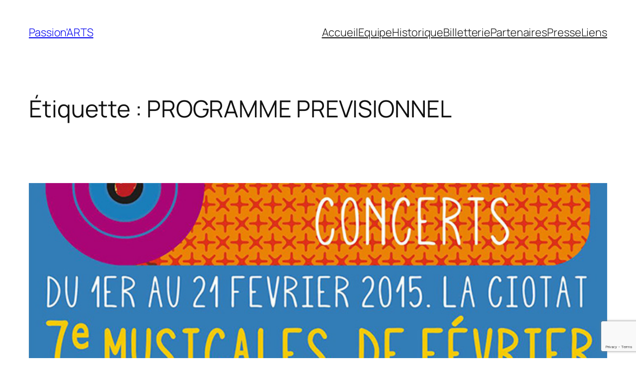

--- FILE ---
content_type: text/html; charset=utf-8
request_url: https://www.google.com/recaptcha/api2/anchor?ar=1&k=6LcWOhUqAAAAANQsoHY8ug_3dlnITkxHHqsqDeZL&co=aHR0cHM6Ly93d3cucGFzc2lvbi1hcnRzLWxhY2lvdGF0LmNvbTo0NDM.&hl=en&v=PoyoqOPhxBO7pBk68S4YbpHZ&size=invisible&anchor-ms=20000&execute-ms=30000&cb=k0z6t3rnjjs5
body_size: 48552
content:
<!DOCTYPE HTML><html dir="ltr" lang="en"><head><meta http-equiv="Content-Type" content="text/html; charset=UTF-8">
<meta http-equiv="X-UA-Compatible" content="IE=edge">
<title>reCAPTCHA</title>
<style type="text/css">
/* cyrillic-ext */
@font-face {
  font-family: 'Roboto';
  font-style: normal;
  font-weight: 400;
  font-stretch: 100%;
  src: url(//fonts.gstatic.com/s/roboto/v48/KFO7CnqEu92Fr1ME7kSn66aGLdTylUAMa3GUBHMdazTgWw.woff2) format('woff2');
  unicode-range: U+0460-052F, U+1C80-1C8A, U+20B4, U+2DE0-2DFF, U+A640-A69F, U+FE2E-FE2F;
}
/* cyrillic */
@font-face {
  font-family: 'Roboto';
  font-style: normal;
  font-weight: 400;
  font-stretch: 100%;
  src: url(//fonts.gstatic.com/s/roboto/v48/KFO7CnqEu92Fr1ME7kSn66aGLdTylUAMa3iUBHMdazTgWw.woff2) format('woff2');
  unicode-range: U+0301, U+0400-045F, U+0490-0491, U+04B0-04B1, U+2116;
}
/* greek-ext */
@font-face {
  font-family: 'Roboto';
  font-style: normal;
  font-weight: 400;
  font-stretch: 100%;
  src: url(//fonts.gstatic.com/s/roboto/v48/KFO7CnqEu92Fr1ME7kSn66aGLdTylUAMa3CUBHMdazTgWw.woff2) format('woff2');
  unicode-range: U+1F00-1FFF;
}
/* greek */
@font-face {
  font-family: 'Roboto';
  font-style: normal;
  font-weight: 400;
  font-stretch: 100%;
  src: url(//fonts.gstatic.com/s/roboto/v48/KFO7CnqEu92Fr1ME7kSn66aGLdTylUAMa3-UBHMdazTgWw.woff2) format('woff2');
  unicode-range: U+0370-0377, U+037A-037F, U+0384-038A, U+038C, U+038E-03A1, U+03A3-03FF;
}
/* math */
@font-face {
  font-family: 'Roboto';
  font-style: normal;
  font-weight: 400;
  font-stretch: 100%;
  src: url(//fonts.gstatic.com/s/roboto/v48/KFO7CnqEu92Fr1ME7kSn66aGLdTylUAMawCUBHMdazTgWw.woff2) format('woff2');
  unicode-range: U+0302-0303, U+0305, U+0307-0308, U+0310, U+0312, U+0315, U+031A, U+0326-0327, U+032C, U+032F-0330, U+0332-0333, U+0338, U+033A, U+0346, U+034D, U+0391-03A1, U+03A3-03A9, U+03B1-03C9, U+03D1, U+03D5-03D6, U+03F0-03F1, U+03F4-03F5, U+2016-2017, U+2034-2038, U+203C, U+2040, U+2043, U+2047, U+2050, U+2057, U+205F, U+2070-2071, U+2074-208E, U+2090-209C, U+20D0-20DC, U+20E1, U+20E5-20EF, U+2100-2112, U+2114-2115, U+2117-2121, U+2123-214F, U+2190, U+2192, U+2194-21AE, U+21B0-21E5, U+21F1-21F2, U+21F4-2211, U+2213-2214, U+2216-22FF, U+2308-230B, U+2310, U+2319, U+231C-2321, U+2336-237A, U+237C, U+2395, U+239B-23B7, U+23D0, U+23DC-23E1, U+2474-2475, U+25AF, U+25B3, U+25B7, U+25BD, U+25C1, U+25CA, U+25CC, U+25FB, U+266D-266F, U+27C0-27FF, U+2900-2AFF, U+2B0E-2B11, U+2B30-2B4C, U+2BFE, U+3030, U+FF5B, U+FF5D, U+1D400-1D7FF, U+1EE00-1EEFF;
}
/* symbols */
@font-face {
  font-family: 'Roboto';
  font-style: normal;
  font-weight: 400;
  font-stretch: 100%;
  src: url(//fonts.gstatic.com/s/roboto/v48/KFO7CnqEu92Fr1ME7kSn66aGLdTylUAMaxKUBHMdazTgWw.woff2) format('woff2');
  unicode-range: U+0001-000C, U+000E-001F, U+007F-009F, U+20DD-20E0, U+20E2-20E4, U+2150-218F, U+2190, U+2192, U+2194-2199, U+21AF, U+21E6-21F0, U+21F3, U+2218-2219, U+2299, U+22C4-22C6, U+2300-243F, U+2440-244A, U+2460-24FF, U+25A0-27BF, U+2800-28FF, U+2921-2922, U+2981, U+29BF, U+29EB, U+2B00-2BFF, U+4DC0-4DFF, U+FFF9-FFFB, U+10140-1018E, U+10190-1019C, U+101A0, U+101D0-101FD, U+102E0-102FB, U+10E60-10E7E, U+1D2C0-1D2D3, U+1D2E0-1D37F, U+1F000-1F0FF, U+1F100-1F1AD, U+1F1E6-1F1FF, U+1F30D-1F30F, U+1F315, U+1F31C, U+1F31E, U+1F320-1F32C, U+1F336, U+1F378, U+1F37D, U+1F382, U+1F393-1F39F, U+1F3A7-1F3A8, U+1F3AC-1F3AF, U+1F3C2, U+1F3C4-1F3C6, U+1F3CA-1F3CE, U+1F3D4-1F3E0, U+1F3ED, U+1F3F1-1F3F3, U+1F3F5-1F3F7, U+1F408, U+1F415, U+1F41F, U+1F426, U+1F43F, U+1F441-1F442, U+1F444, U+1F446-1F449, U+1F44C-1F44E, U+1F453, U+1F46A, U+1F47D, U+1F4A3, U+1F4B0, U+1F4B3, U+1F4B9, U+1F4BB, U+1F4BF, U+1F4C8-1F4CB, U+1F4D6, U+1F4DA, U+1F4DF, U+1F4E3-1F4E6, U+1F4EA-1F4ED, U+1F4F7, U+1F4F9-1F4FB, U+1F4FD-1F4FE, U+1F503, U+1F507-1F50B, U+1F50D, U+1F512-1F513, U+1F53E-1F54A, U+1F54F-1F5FA, U+1F610, U+1F650-1F67F, U+1F687, U+1F68D, U+1F691, U+1F694, U+1F698, U+1F6AD, U+1F6B2, U+1F6B9-1F6BA, U+1F6BC, U+1F6C6-1F6CF, U+1F6D3-1F6D7, U+1F6E0-1F6EA, U+1F6F0-1F6F3, U+1F6F7-1F6FC, U+1F700-1F7FF, U+1F800-1F80B, U+1F810-1F847, U+1F850-1F859, U+1F860-1F887, U+1F890-1F8AD, U+1F8B0-1F8BB, U+1F8C0-1F8C1, U+1F900-1F90B, U+1F93B, U+1F946, U+1F984, U+1F996, U+1F9E9, U+1FA00-1FA6F, U+1FA70-1FA7C, U+1FA80-1FA89, U+1FA8F-1FAC6, U+1FACE-1FADC, U+1FADF-1FAE9, U+1FAF0-1FAF8, U+1FB00-1FBFF;
}
/* vietnamese */
@font-face {
  font-family: 'Roboto';
  font-style: normal;
  font-weight: 400;
  font-stretch: 100%;
  src: url(//fonts.gstatic.com/s/roboto/v48/KFO7CnqEu92Fr1ME7kSn66aGLdTylUAMa3OUBHMdazTgWw.woff2) format('woff2');
  unicode-range: U+0102-0103, U+0110-0111, U+0128-0129, U+0168-0169, U+01A0-01A1, U+01AF-01B0, U+0300-0301, U+0303-0304, U+0308-0309, U+0323, U+0329, U+1EA0-1EF9, U+20AB;
}
/* latin-ext */
@font-face {
  font-family: 'Roboto';
  font-style: normal;
  font-weight: 400;
  font-stretch: 100%;
  src: url(//fonts.gstatic.com/s/roboto/v48/KFO7CnqEu92Fr1ME7kSn66aGLdTylUAMa3KUBHMdazTgWw.woff2) format('woff2');
  unicode-range: U+0100-02BA, U+02BD-02C5, U+02C7-02CC, U+02CE-02D7, U+02DD-02FF, U+0304, U+0308, U+0329, U+1D00-1DBF, U+1E00-1E9F, U+1EF2-1EFF, U+2020, U+20A0-20AB, U+20AD-20C0, U+2113, U+2C60-2C7F, U+A720-A7FF;
}
/* latin */
@font-face {
  font-family: 'Roboto';
  font-style: normal;
  font-weight: 400;
  font-stretch: 100%;
  src: url(//fonts.gstatic.com/s/roboto/v48/KFO7CnqEu92Fr1ME7kSn66aGLdTylUAMa3yUBHMdazQ.woff2) format('woff2');
  unicode-range: U+0000-00FF, U+0131, U+0152-0153, U+02BB-02BC, U+02C6, U+02DA, U+02DC, U+0304, U+0308, U+0329, U+2000-206F, U+20AC, U+2122, U+2191, U+2193, U+2212, U+2215, U+FEFF, U+FFFD;
}
/* cyrillic-ext */
@font-face {
  font-family: 'Roboto';
  font-style: normal;
  font-weight: 500;
  font-stretch: 100%;
  src: url(//fonts.gstatic.com/s/roboto/v48/KFO7CnqEu92Fr1ME7kSn66aGLdTylUAMa3GUBHMdazTgWw.woff2) format('woff2');
  unicode-range: U+0460-052F, U+1C80-1C8A, U+20B4, U+2DE0-2DFF, U+A640-A69F, U+FE2E-FE2F;
}
/* cyrillic */
@font-face {
  font-family: 'Roboto';
  font-style: normal;
  font-weight: 500;
  font-stretch: 100%;
  src: url(//fonts.gstatic.com/s/roboto/v48/KFO7CnqEu92Fr1ME7kSn66aGLdTylUAMa3iUBHMdazTgWw.woff2) format('woff2');
  unicode-range: U+0301, U+0400-045F, U+0490-0491, U+04B0-04B1, U+2116;
}
/* greek-ext */
@font-face {
  font-family: 'Roboto';
  font-style: normal;
  font-weight: 500;
  font-stretch: 100%;
  src: url(//fonts.gstatic.com/s/roboto/v48/KFO7CnqEu92Fr1ME7kSn66aGLdTylUAMa3CUBHMdazTgWw.woff2) format('woff2');
  unicode-range: U+1F00-1FFF;
}
/* greek */
@font-face {
  font-family: 'Roboto';
  font-style: normal;
  font-weight: 500;
  font-stretch: 100%;
  src: url(//fonts.gstatic.com/s/roboto/v48/KFO7CnqEu92Fr1ME7kSn66aGLdTylUAMa3-UBHMdazTgWw.woff2) format('woff2');
  unicode-range: U+0370-0377, U+037A-037F, U+0384-038A, U+038C, U+038E-03A1, U+03A3-03FF;
}
/* math */
@font-face {
  font-family: 'Roboto';
  font-style: normal;
  font-weight: 500;
  font-stretch: 100%;
  src: url(//fonts.gstatic.com/s/roboto/v48/KFO7CnqEu92Fr1ME7kSn66aGLdTylUAMawCUBHMdazTgWw.woff2) format('woff2');
  unicode-range: U+0302-0303, U+0305, U+0307-0308, U+0310, U+0312, U+0315, U+031A, U+0326-0327, U+032C, U+032F-0330, U+0332-0333, U+0338, U+033A, U+0346, U+034D, U+0391-03A1, U+03A3-03A9, U+03B1-03C9, U+03D1, U+03D5-03D6, U+03F0-03F1, U+03F4-03F5, U+2016-2017, U+2034-2038, U+203C, U+2040, U+2043, U+2047, U+2050, U+2057, U+205F, U+2070-2071, U+2074-208E, U+2090-209C, U+20D0-20DC, U+20E1, U+20E5-20EF, U+2100-2112, U+2114-2115, U+2117-2121, U+2123-214F, U+2190, U+2192, U+2194-21AE, U+21B0-21E5, U+21F1-21F2, U+21F4-2211, U+2213-2214, U+2216-22FF, U+2308-230B, U+2310, U+2319, U+231C-2321, U+2336-237A, U+237C, U+2395, U+239B-23B7, U+23D0, U+23DC-23E1, U+2474-2475, U+25AF, U+25B3, U+25B7, U+25BD, U+25C1, U+25CA, U+25CC, U+25FB, U+266D-266F, U+27C0-27FF, U+2900-2AFF, U+2B0E-2B11, U+2B30-2B4C, U+2BFE, U+3030, U+FF5B, U+FF5D, U+1D400-1D7FF, U+1EE00-1EEFF;
}
/* symbols */
@font-face {
  font-family: 'Roboto';
  font-style: normal;
  font-weight: 500;
  font-stretch: 100%;
  src: url(//fonts.gstatic.com/s/roboto/v48/KFO7CnqEu92Fr1ME7kSn66aGLdTylUAMaxKUBHMdazTgWw.woff2) format('woff2');
  unicode-range: U+0001-000C, U+000E-001F, U+007F-009F, U+20DD-20E0, U+20E2-20E4, U+2150-218F, U+2190, U+2192, U+2194-2199, U+21AF, U+21E6-21F0, U+21F3, U+2218-2219, U+2299, U+22C4-22C6, U+2300-243F, U+2440-244A, U+2460-24FF, U+25A0-27BF, U+2800-28FF, U+2921-2922, U+2981, U+29BF, U+29EB, U+2B00-2BFF, U+4DC0-4DFF, U+FFF9-FFFB, U+10140-1018E, U+10190-1019C, U+101A0, U+101D0-101FD, U+102E0-102FB, U+10E60-10E7E, U+1D2C0-1D2D3, U+1D2E0-1D37F, U+1F000-1F0FF, U+1F100-1F1AD, U+1F1E6-1F1FF, U+1F30D-1F30F, U+1F315, U+1F31C, U+1F31E, U+1F320-1F32C, U+1F336, U+1F378, U+1F37D, U+1F382, U+1F393-1F39F, U+1F3A7-1F3A8, U+1F3AC-1F3AF, U+1F3C2, U+1F3C4-1F3C6, U+1F3CA-1F3CE, U+1F3D4-1F3E0, U+1F3ED, U+1F3F1-1F3F3, U+1F3F5-1F3F7, U+1F408, U+1F415, U+1F41F, U+1F426, U+1F43F, U+1F441-1F442, U+1F444, U+1F446-1F449, U+1F44C-1F44E, U+1F453, U+1F46A, U+1F47D, U+1F4A3, U+1F4B0, U+1F4B3, U+1F4B9, U+1F4BB, U+1F4BF, U+1F4C8-1F4CB, U+1F4D6, U+1F4DA, U+1F4DF, U+1F4E3-1F4E6, U+1F4EA-1F4ED, U+1F4F7, U+1F4F9-1F4FB, U+1F4FD-1F4FE, U+1F503, U+1F507-1F50B, U+1F50D, U+1F512-1F513, U+1F53E-1F54A, U+1F54F-1F5FA, U+1F610, U+1F650-1F67F, U+1F687, U+1F68D, U+1F691, U+1F694, U+1F698, U+1F6AD, U+1F6B2, U+1F6B9-1F6BA, U+1F6BC, U+1F6C6-1F6CF, U+1F6D3-1F6D7, U+1F6E0-1F6EA, U+1F6F0-1F6F3, U+1F6F7-1F6FC, U+1F700-1F7FF, U+1F800-1F80B, U+1F810-1F847, U+1F850-1F859, U+1F860-1F887, U+1F890-1F8AD, U+1F8B0-1F8BB, U+1F8C0-1F8C1, U+1F900-1F90B, U+1F93B, U+1F946, U+1F984, U+1F996, U+1F9E9, U+1FA00-1FA6F, U+1FA70-1FA7C, U+1FA80-1FA89, U+1FA8F-1FAC6, U+1FACE-1FADC, U+1FADF-1FAE9, U+1FAF0-1FAF8, U+1FB00-1FBFF;
}
/* vietnamese */
@font-face {
  font-family: 'Roboto';
  font-style: normal;
  font-weight: 500;
  font-stretch: 100%;
  src: url(//fonts.gstatic.com/s/roboto/v48/KFO7CnqEu92Fr1ME7kSn66aGLdTylUAMa3OUBHMdazTgWw.woff2) format('woff2');
  unicode-range: U+0102-0103, U+0110-0111, U+0128-0129, U+0168-0169, U+01A0-01A1, U+01AF-01B0, U+0300-0301, U+0303-0304, U+0308-0309, U+0323, U+0329, U+1EA0-1EF9, U+20AB;
}
/* latin-ext */
@font-face {
  font-family: 'Roboto';
  font-style: normal;
  font-weight: 500;
  font-stretch: 100%;
  src: url(//fonts.gstatic.com/s/roboto/v48/KFO7CnqEu92Fr1ME7kSn66aGLdTylUAMa3KUBHMdazTgWw.woff2) format('woff2');
  unicode-range: U+0100-02BA, U+02BD-02C5, U+02C7-02CC, U+02CE-02D7, U+02DD-02FF, U+0304, U+0308, U+0329, U+1D00-1DBF, U+1E00-1E9F, U+1EF2-1EFF, U+2020, U+20A0-20AB, U+20AD-20C0, U+2113, U+2C60-2C7F, U+A720-A7FF;
}
/* latin */
@font-face {
  font-family: 'Roboto';
  font-style: normal;
  font-weight: 500;
  font-stretch: 100%;
  src: url(//fonts.gstatic.com/s/roboto/v48/KFO7CnqEu92Fr1ME7kSn66aGLdTylUAMa3yUBHMdazQ.woff2) format('woff2');
  unicode-range: U+0000-00FF, U+0131, U+0152-0153, U+02BB-02BC, U+02C6, U+02DA, U+02DC, U+0304, U+0308, U+0329, U+2000-206F, U+20AC, U+2122, U+2191, U+2193, U+2212, U+2215, U+FEFF, U+FFFD;
}
/* cyrillic-ext */
@font-face {
  font-family: 'Roboto';
  font-style: normal;
  font-weight: 900;
  font-stretch: 100%;
  src: url(//fonts.gstatic.com/s/roboto/v48/KFO7CnqEu92Fr1ME7kSn66aGLdTylUAMa3GUBHMdazTgWw.woff2) format('woff2');
  unicode-range: U+0460-052F, U+1C80-1C8A, U+20B4, U+2DE0-2DFF, U+A640-A69F, U+FE2E-FE2F;
}
/* cyrillic */
@font-face {
  font-family: 'Roboto';
  font-style: normal;
  font-weight: 900;
  font-stretch: 100%;
  src: url(//fonts.gstatic.com/s/roboto/v48/KFO7CnqEu92Fr1ME7kSn66aGLdTylUAMa3iUBHMdazTgWw.woff2) format('woff2');
  unicode-range: U+0301, U+0400-045F, U+0490-0491, U+04B0-04B1, U+2116;
}
/* greek-ext */
@font-face {
  font-family: 'Roboto';
  font-style: normal;
  font-weight: 900;
  font-stretch: 100%;
  src: url(//fonts.gstatic.com/s/roboto/v48/KFO7CnqEu92Fr1ME7kSn66aGLdTylUAMa3CUBHMdazTgWw.woff2) format('woff2');
  unicode-range: U+1F00-1FFF;
}
/* greek */
@font-face {
  font-family: 'Roboto';
  font-style: normal;
  font-weight: 900;
  font-stretch: 100%;
  src: url(//fonts.gstatic.com/s/roboto/v48/KFO7CnqEu92Fr1ME7kSn66aGLdTylUAMa3-UBHMdazTgWw.woff2) format('woff2');
  unicode-range: U+0370-0377, U+037A-037F, U+0384-038A, U+038C, U+038E-03A1, U+03A3-03FF;
}
/* math */
@font-face {
  font-family: 'Roboto';
  font-style: normal;
  font-weight: 900;
  font-stretch: 100%;
  src: url(//fonts.gstatic.com/s/roboto/v48/KFO7CnqEu92Fr1ME7kSn66aGLdTylUAMawCUBHMdazTgWw.woff2) format('woff2');
  unicode-range: U+0302-0303, U+0305, U+0307-0308, U+0310, U+0312, U+0315, U+031A, U+0326-0327, U+032C, U+032F-0330, U+0332-0333, U+0338, U+033A, U+0346, U+034D, U+0391-03A1, U+03A3-03A9, U+03B1-03C9, U+03D1, U+03D5-03D6, U+03F0-03F1, U+03F4-03F5, U+2016-2017, U+2034-2038, U+203C, U+2040, U+2043, U+2047, U+2050, U+2057, U+205F, U+2070-2071, U+2074-208E, U+2090-209C, U+20D0-20DC, U+20E1, U+20E5-20EF, U+2100-2112, U+2114-2115, U+2117-2121, U+2123-214F, U+2190, U+2192, U+2194-21AE, U+21B0-21E5, U+21F1-21F2, U+21F4-2211, U+2213-2214, U+2216-22FF, U+2308-230B, U+2310, U+2319, U+231C-2321, U+2336-237A, U+237C, U+2395, U+239B-23B7, U+23D0, U+23DC-23E1, U+2474-2475, U+25AF, U+25B3, U+25B7, U+25BD, U+25C1, U+25CA, U+25CC, U+25FB, U+266D-266F, U+27C0-27FF, U+2900-2AFF, U+2B0E-2B11, U+2B30-2B4C, U+2BFE, U+3030, U+FF5B, U+FF5D, U+1D400-1D7FF, U+1EE00-1EEFF;
}
/* symbols */
@font-face {
  font-family: 'Roboto';
  font-style: normal;
  font-weight: 900;
  font-stretch: 100%;
  src: url(//fonts.gstatic.com/s/roboto/v48/KFO7CnqEu92Fr1ME7kSn66aGLdTylUAMaxKUBHMdazTgWw.woff2) format('woff2');
  unicode-range: U+0001-000C, U+000E-001F, U+007F-009F, U+20DD-20E0, U+20E2-20E4, U+2150-218F, U+2190, U+2192, U+2194-2199, U+21AF, U+21E6-21F0, U+21F3, U+2218-2219, U+2299, U+22C4-22C6, U+2300-243F, U+2440-244A, U+2460-24FF, U+25A0-27BF, U+2800-28FF, U+2921-2922, U+2981, U+29BF, U+29EB, U+2B00-2BFF, U+4DC0-4DFF, U+FFF9-FFFB, U+10140-1018E, U+10190-1019C, U+101A0, U+101D0-101FD, U+102E0-102FB, U+10E60-10E7E, U+1D2C0-1D2D3, U+1D2E0-1D37F, U+1F000-1F0FF, U+1F100-1F1AD, U+1F1E6-1F1FF, U+1F30D-1F30F, U+1F315, U+1F31C, U+1F31E, U+1F320-1F32C, U+1F336, U+1F378, U+1F37D, U+1F382, U+1F393-1F39F, U+1F3A7-1F3A8, U+1F3AC-1F3AF, U+1F3C2, U+1F3C4-1F3C6, U+1F3CA-1F3CE, U+1F3D4-1F3E0, U+1F3ED, U+1F3F1-1F3F3, U+1F3F5-1F3F7, U+1F408, U+1F415, U+1F41F, U+1F426, U+1F43F, U+1F441-1F442, U+1F444, U+1F446-1F449, U+1F44C-1F44E, U+1F453, U+1F46A, U+1F47D, U+1F4A3, U+1F4B0, U+1F4B3, U+1F4B9, U+1F4BB, U+1F4BF, U+1F4C8-1F4CB, U+1F4D6, U+1F4DA, U+1F4DF, U+1F4E3-1F4E6, U+1F4EA-1F4ED, U+1F4F7, U+1F4F9-1F4FB, U+1F4FD-1F4FE, U+1F503, U+1F507-1F50B, U+1F50D, U+1F512-1F513, U+1F53E-1F54A, U+1F54F-1F5FA, U+1F610, U+1F650-1F67F, U+1F687, U+1F68D, U+1F691, U+1F694, U+1F698, U+1F6AD, U+1F6B2, U+1F6B9-1F6BA, U+1F6BC, U+1F6C6-1F6CF, U+1F6D3-1F6D7, U+1F6E0-1F6EA, U+1F6F0-1F6F3, U+1F6F7-1F6FC, U+1F700-1F7FF, U+1F800-1F80B, U+1F810-1F847, U+1F850-1F859, U+1F860-1F887, U+1F890-1F8AD, U+1F8B0-1F8BB, U+1F8C0-1F8C1, U+1F900-1F90B, U+1F93B, U+1F946, U+1F984, U+1F996, U+1F9E9, U+1FA00-1FA6F, U+1FA70-1FA7C, U+1FA80-1FA89, U+1FA8F-1FAC6, U+1FACE-1FADC, U+1FADF-1FAE9, U+1FAF0-1FAF8, U+1FB00-1FBFF;
}
/* vietnamese */
@font-face {
  font-family: 'Roboto';
  font-style: normal;
  font-weight: 900;
  font-stretch: 100%;
  src: url(//fonts.gstatic.com/s/roboto/v48/KFO7CnqEu92Fr1ME7kSn66aGLdTylUAMa3OUBHMdazTgWw.woff2) format('woff2');
  unicode-range: U+0102-0103, U+0110-0111, U+0128-0129, U+0168-0169, U+01A0-01A1, U+01AF-01B0, U+0300-0301, U+0303-0304, U+0308-0309, U+0323, U+0329, U+1EA0-1EF9, U+20AB;
}
/* latin-ext */
@font-face {
  font-family: 'Roboto';
  font-style: normal;
  font-weight: 900;
  font-stretch: 100%;
  src: url(//fonts.gstatic.com/s/roboto/v48/KFO7CnqEu92Fr1ME7kSn66aGLdTylUAMa3KUBHMdazTgWw.woff2) format('woff2');
  unicode-range: U+0100-02BA, U+02BD-02C5, U+02C7-02CC, U+02CE-02D7, U+02DD-02FF, U+0304, U+0308, U+0329, U+1D00-1DBF, U+1E00-1E9F, U+1EF2-1EFF, U+2020, U+20A0-20AB, U+20AD-20C0, U+2113, U+2C60-2C7F, U+A720-A7FF;
}
/* latin */
@font-face {
  font-family: 'Roboto';
  font-style: normal;
  font-weight: 900;
  font-stretch: 100%;
  src: url(//fonts.gstatic.com/s/roboto/v48/KFO7CnqEu92Fr1ME7kSn66aGLdTylUAMa3yUBHMdazQ.woff2) format('woff2');
  unicode-range: U+0000-00FF, U+0131, U+0152-0153, U+02BB-02BC, U+02C6, U+02DA, U+02DC, U+0304, U+0308, U+0329, U+2000-206F, U+20AC, U+2122, U+2191, U+2193, U+2212, U+2215, U+FEFF, U+FFFD;
}

</style>
<link rel="stylesheet" type="text/css" href="https://www.gstatic.com/recaptcha/releases/PoyoqOPhxBO7pBk68S4YbpHZ/styles__ltr.css">
<script nonce="sb_CVrLwzZi2XY2afzMVPw" type="text/javascript">window['__recaptcha_api'] = 'https://www.google.com/recaptcha/api2/';</script>
<script type="text/javascript" src="https://www.gstatic.com/recaptcha/releases/PoyoqOPhxBO7pBk68S4YbpHZ/recaptcha__en.js" nonce="sb_CVrLwzZi2XY2afzMVPw">
      
    </script></head>
<body><div id="rc-anchor-alert" class="rc-anchor-alert"></div>
<input type="hidden" id="recaptcha-token" value="[base64]">
<script type="text/javascript" nonce="sb_CVrLwzZi2XY2afzMVPw">
      recaptcha.anchor.Main.init("[\x22ainput\x22,[\x22bgdata\x22,\x22\x22,\[base64]/[base64]/[base64]/[base64]/[base64]/UltsKytdPUU6KEU8MjA0OD9SW2wrK109RT4+NnwxOTI6KChFJjY0NTEyKT09NTUyOTYmJk0rMTxjLmxlbmd0aCYmKGMuY2hhckNvZGVBdChNKzEpJjY0NTEyKT09NTYzMjA/[base64]/[base64]/[base64]/[base64]/[base64]/[base64]/[base64]\x22,\[base64]\\u003d\\u003d\x22,\[base64]/[base64]/DvcONZcOnw5TDuBfClcO1wo0GGsO/NjTCksOhGnZgHcOgw57CmQzDiMOaBE4qwonDumbCvsO8wrzDq8OKfxbDh8KXwr7CvHvCnUwcw6rDjsK5wroyw5kuwqzCrsKbwoLDrVfDkMKDwpnDn0lBwqhpw5wrw5nDusKyesKBw58JIsOMX8KNaA/CjMK3wpATw7fChj3CmDo3cgzCniQhwoLDgCordyfCuATCp8ODfMK7wo8aRzbDh8KnP2g5w6DCnMOOw4TCtMK3bsOwwpF+JlvCucOzRGMyw4jCrl7ChcKDw4jDvWzDg2/Cg8Khal1yO8K0w4YeBnTDicK6wr4GGmDCvsKXQsKQDiIIDsK/[base64]/woMlw4LDusK+K8KLwrLDkE/CssOMNMOew7JZw5ENw7ESbExDZhvDsAxsYsKkwpd4djzDtMOtYk95w4lhQcO3KMO0ZxQ0w7MxIcOmw5bClsK/Zw/Cg8O6IGwzw4MqQy1mXMK+wqLCtHBjPMOZw4zCrMKVwpTDkhXChcOHw7XDlMOdWsO8woXDvsO3NMKewrvDnMOtw4ASYMOvwqwZw6fCjixIwoE4w5scwoY/WAXCjz1Lw78tRMOfZsO8fcKVw6ZdOcKcUMKRw5TCk8OJesKTw7XCuRs3binCpV3DmxbChsKxwoFawoQ4woEvIsKdwrJCw7tdDULCsMOuwqPCq8OvwrPDi8OLwojDuDPCqsKDw7B/w5Mcw7HDkGHCgxHCqg0mU8OUw7J0w6DDsB7Di33CnHkDNW7DlmjDiXwlw70Ka3DCq8OQwq7DuMO9wqVNKcOIEMOAPcO3TMK7wqQWw6dtKcOTw65cwqrDmEc4e8OuXcOgNsKFLyTChMKuKS/[base64]/OMOlw5DCmMKfZMOubxfDuW4dVsKRw4XCmhdpw4sBwpQqYkvDqMO2fhfDqgAgeMKCw7Q2XnzCg0nDqsKSw7HDsznCqMKEw79OwofDqCwwHm0OGgtYw6sLw5/CsgDCuS/[base64]/DkHR1w7PDr8OLwoxdwoZEwqjCoMOlwqBOEG7CtgY/[base64]/CpcKxfcKMw6jClcO9w6nDnzYGMsK6WcOeLD4QXMOSSgzDgxzDoMKgRMK7b8KfwprClMKpCjrCtMKUwpTCrRNvw5/[base64]/w7oww6HDnBgFYMK5Uyd7Y8OVwqZOw5XCrwfCn2stMWHCiMKWwrU/wqnConfCoMKswrpyw6B7IjTCtBRuwpHCtsK2LcK2w65Nw6RIPsOTKGw2w6jCpADDocOzw4MyEGAgYGPClFrCqyAzwoPDnDvCocOMQlfCq8K7fU/Cq8KILnBpw6vCpcOOwovCu8OqK0wFRMOYw4VQKXdjwoEhAsK/dcK/w75WSsKwaj0FQcOzHMKuw4jCpsObw6gGU8K6Gj3CpcO9HjjCosKIwqXCtFfCk8O/[base64]/CnUZ8AsKZwq4oc8Ojw5/ChsKPD8OhRxDCn8KiLQDCrsOiAcKIw7HDqV7CtsOpw6TDiQDCtxTCulvDhRwFwp8Uw5AWZcOfwp5uaCBzw77DkALDocKWbcKgLWbCvMK6w7nCo38jwowBQMOZw74cw7ddc8KKWcOzwpRNADcFJcO/w4pLUsKsw4XCpMOcFMOnGsOKwr/CgG4sD1YGw51TbnPChD/DhkEJwprDhV0JXcOVw4PCjMKqwrpPwoDDmXZfFMK8WsKcwr8WwqjDvMOGw73CmMK5w7/Cl8KAbW7DiD94Y8KfI3tSVMO4N8KewqbDoMOtTQXCmHbDgCTCtipTwodnw5IdBcOmw6jDrmwnYFhow60QJD1rw43CngVDw4Ynw71ZwolxJcOibmkXwr/CrVzCncO4wp/Ch8O4w5BvDyjCmEcEw4vCncOPw4wcwqY2w5XDjz7ClxbCiMO2dMO8wr0xOkVvQ8OkOMKUfiQwIWZWZcOsD8OhScKPw6JYFTVrwq3Cq8K0VcO3QsOpwozCrsOgw5/CnhjCjH0JJcKne8KhP8KiO8OZGMOYw6w0woAKwqbDjMO3OmtyQsO6w6fCkH/CuGt7FMOsLGAhIHXDrVkeA33DnBnDmMOuwonDlG9Aw5TCtlsWQ0paCsOzwp09w7Zaw79EBE/Cr34HwqNOe23CmwnDlDHCs8OlwovCjQczGMOGwpbCl8O1R1VKYH1vwowcPcO/woLCo1J9wpVZXhYXw55Zw4HCgh0jYzB1w51AfMKtB8KIwp3DpsKJw5JSw5jCsg7DksORwpMSAcKwwqt0w6luZlJXwqATb8KtOBnDucO/KMO1RsKpP8O4ZMO1bjLCpMOsP8Opw7k9YTkDwr3Co2/DugjDqsOIGRvDtUwuwr1AKcK3wpAXw55Ie8KiCMOkCVwkNwoiw4k0w4XDtBnDgEEBw4TCmMOTMTw4UMKiwqHCj0cSw5MgZsOMw7vCs8K5wqbCjU/[base64]/Cg8Ouw7LDl3Yhw6/CvMKcwpvDqQEAwpvCo8KawpJ4w6Jlw4/[base64]/DhwBowpvCoxULwpRqwphaWCXCkMKkwrR2w7AKPgRjw6lXw6rDhsKfNgVUJlTDi0DCpcKkwpTDpSEEw6gKw7nDl2rDrcK6w6vDhE1yw5YjwpwnRMO/wpjDtinCrU1wW21AwoPCixLDpwbCviBcwqnCtQjCvUYxw7c4w7bDnBzCmMKKZMKDwpvDv8OBw4A+STdbw4lJDsOuwq3CpE7DpMK5w60pw6bCs8K0w7LDugUAw4vClRF9DMO/DypEwq7Dh8Obw6PCiClxf8K/DcO2w6xcXMOtaW5ZwoMYOsOHw7BzwoEHw7XCrh0nw4nCg8O7w4jCocORdVouV8KyNR/[base64]/[base64]/[base64]/DssOqw5l5DnhBwpDDgMKLw60WDA4JwqrCvGXClMKuVsKAwrzDsG1Fw5k9w5tGwp7Dr8Kkw6tWNA3DqDHCswrCg8KACcKswqc9wr7DlsOdf1jCt2vCvzDCo1zCj8O1f8OYdMKxK2zDkcK/w4fCpcKOScOuw5nDqMO/d8KxJ8K9O8Ouw59dRMOuI8O5w4jCs8KKwro8wolPwrkDw6MQwq/DusKpw4XCmMK0GiIzCgxNdnwqwosAwr3Du8Otw7PCp1LCnsOwKBVjwpRtBlo9w4l+GVDDpB3ClD0WwoJdwqgSwqcqwpgSwprClRhLTMO9w7fDgj5hwrHChmjDk8KMTMKhw5TDk8KYwobDkcOCw5/DnRfCjgh4w7DCgVRHLMOlw6cIwpXCogTCmsKFVcKowonDgsO7LsKFwotqUx7Du8OaNycOMV9LPEtUCFLCj8OaYXIZwr1wwr0RJgplwoPDtMOUSUQoUcKMAGRuezIpcsOOfsKSKsKZCsKnwpVZw5dpwps8wr8xw5hWYx4dJndQwpQ/UDvDsMK1w4Vjwr3CpVzDqRfChsOHw6fCoCXCisKkSMKZw7QlwpfCmX8yLg0lf8KSMhk7PMOxKsKUPgrCqgPDocKQZyBIwrhNw7t5wqbCmMORdlZIdsKAw5fDhizDgg/DisK+wpzCsRdTVgQEwodWwrDCj0HDhhvCjwl3wpHCp23Dk0fDmhDDocOywpAAw49nUFvDpMKow5FEw5YQTcKvw5zDj8KxwrDCoiUHwpHCjMKWfcOswpnDiMKHw70aw47DhMKqw5wMw7bCvsOlw6Evw5/CryhOwojCssKLwrdgw4AFwqgjMcOyJhbClHvDhcKRwqohw5HDgcO5XmLCqsKcwrrDj0ZEacOZw49zwr7Cu8O5cMK/[base64]/wq3DoV3Dhg3DkcOEwqvCmhEQaVNyw5rDg3jDpMKGAAnClgp1w7DDhADCgA8Yw4lWwoHDrMO1wpZow5PCpQPDocOlwo8XOy8zwpsAKMOMw7LCokPDomrCjjjCnsKkw6ZnwqfDuMK5wq3CnQV0NMOPwrXCkcO2wp5Hc3bDgMOEw6JKYcKew7bCo8Oow6bDrcO3w7/[base64]/DrlwZR8OVw6DDjcOEw5vCiEFlHsO2NC4Fw4Jvw5vDtA/CvMKJw5sVwobClMOtPMO0SsK5asK9FcO2w5cGJMOhEF9jcsKyw7XDusOewqTCocKZw7/Cg8OfA2dpL03Cl8OfPGlVViM6HxVDw4zCoMKlHQ/CucOvInHCvHsVwpMCw5vChcKgw6V2KcOjwqEhBBzCv8O7w6JzGhnDrVRww77Ck8OUw6XClx/DiGfDo8KTwpYGw4h1ZgQZw6jCvxXCgMKPwqZQw6/[base64]/[base64]/eMObw5IgJsKCJgV5wqkYScORPgYfw5w5w5dowot9QTwbMCPDp8OdcCnCpzMMw4zDpcKTw6XDtWPDvknDg8K4w48Kwp/Dhi9ED8O9w5cOw6XCmzTDshLDkMOgw4TCvA/CmMOJwpXDpnXDkcK4w6zCo8KSwrzCqEQCU8KJw5w+w5PDp8OEcDLCvcOtblXDmDrDtzAEwo/DqhLDknHDr8KMTVjCmMOdwoJiQsKIShQxDFfDqUERw78ANB7CnlrCosOCwr4wwoRZwqJXRcOOw6lvbcKkwpgYWAAaw4LDvMOvBsOnSz1gwpZNRsKbwrtJPxBkw7TDhcOyw6gAQX7CocOtGMOcwr7CkMKPw6bCjzjCqMKiRC/DtVTCpWXDgz5/[base64]/OnpUaAPCkhrDuRXDhsOlw4J7d8KgwoTCrlY1P2DDn0DDiMKDw47DuSk6w6zCmMOaG8OVLks+wrTCgHoxwrNvT8OLwr3CoG/CrMKxwp1CPMKGw4HCglnDhCLDmsODBCRhw4IYNW0aRcKewrIJEiDCmsO/wrI5w4vDusKRNx8YwrVgwoLDmsKzcBN4V8KII39uwo05wovDiWANJcKMw4A2LWReHVRFPUtPw4sUS8OkG8O8aBTCnsOLVnLDn3fDvsKTdcO3dF8hYsK/w7tWX8KWfB/CnMKGJMK9w6QNwp8rXSTDtsOmfcOhfGTCp8O8w7cOw4xXw77CosOYwq5zQ05rWsKpw6VELMOlwp9KwoxRwptlG8KKZn/CgsOyKcKwWsOcHkHCgsOdwprDjcOjWH0dw5TDohJwCSvDmH/DmgY5w6zDowXChSYEUUHDjUEgwrzDvcOAw7/[base64]/XMKEcH4Hwo/DosKbIsKgPMKiwq1sw6jCliYfwroIc1bCv1wAw58KHmXCt8KgUzFwVkfDscOuEj/CjCPDpShZXUh6wqfDvUXDqWpVwovDukItwrUswpc4QMOAw4RlEWLCvMKcw4VcJwQVEMKrw7LDkksrK3/DtkzCrcOmwoNkw77DqRfCmsONf8Ojw63Ch8K3w78FwppFw6XDg8KZwrhiwr03wrPCpsKTY8OEd8KSFXcIKcOiw7/[base64]/[base64]/Dhg4vwoogw7TDq8OuaRR+woPCnUdfwrjCrsO6TsO4csKHQzlzw7bDlSvCk0XDoFJxQ8K/w5hYYjYfwrR6WwLCsSYvcsKDwozCsAxQw4zCgz3CgcKawobDoDLCoMKiOsKQwqjCuxfDp8KJwpnCkh3Dojhwwp1iwpIQJWvDrcOZw7LCp8OeSMOYNhfCvsOufTQIw5IsehXDqFzCrwgjT8K5R2TCsVTCn8OUw47CnsKBajUNwqrDucKKwro7w5guw4/Dhh7ClcKYw6pCwpZTwrRNw4V2JsKoSlPDnsOAw7fCp8OMEcKrw4XDizUhScOgTFHDoEZnWcKfPcOpw6AFaHxTwqs8wr7Ck8Ooan7DsMOMMsKmX8O1w6DCsgRJdcKNwqhELHvCiinCgjHCrsKAwpVkWUXClsKZw6/[base64]/[base64]/asO5PhxcejTDjUF1w6DDlGdRW8KNwppHwpZ1w68Kwp5KVU5NA8ObdsK6w7Ziw7sgw6zDicKmS8ONwrhBLzM3SMKGw79yCwIdXB83wpnDmcO4OcKJFsO+OgnCjyfCm8OAOsKLMR1Sw5/DuMOqRcKkw4cRN8Krfl7CnMOPw4PDlGjCuyp5w7rCiMORw5QZYE9bLMKRJTTCnS/ChR81worDl8Ktw7jDrR/DtwJ0Cjx5bcKhwrQbHsOtw799wpdWK8Kjw43DiMK1w7oJw5XCuS4VFDPCgcOlw5lTecK5w6fDssKhw5nCtDM7wqdIRXolY3gmw4ZywrBhw5YFM8OvHsO2wr3Dgn5FAcOjw5/DisOlFmdRw4/Clw3Dr0fDnULCoMOVVSNeMcOIG8OFw75tw4TDnHjCpsOuw5nCksOxw7dTe25XLMOsXH3DjsOtERB6w549wq/[base64]/[base64]/w7fDqgdkK8Odw6/[base64]/wpcjw79wbcK3RsKYw57DpsOoJsOvE2LDgQUbfsOywqXDqMOOwqNkR8O4QsOxwqjDmcKeelNdwqLCownDncOeO8O3wqvCulDCk21qQcONTTlNE8Ocw71Vw5Q/wpXDosOKD3Vbw7jDgnTDhMKlX2RPw7vCjxTCtcOxwoTDg1LCuxAcNm/Dj3c6NsK+w7zCvT3DpcK5GCbCsUBLD3MDXcKeRT7CisOVwpw1wp82w6YPHMKgwoLCtMO2wrjDtmrCvmkHFMK0Y8OFP2/[base64]/w74jw4vCiy3DrcOPw7YBZlp7w517w45lwrLDujDCsMKnw78mwq5yw7jDuX0DPETDvQ7CgUZDOCMYWcKFwppJa8KJw6XCtcKgS8Ojwp/CrsOkJCZWEiHDkcOYw4coTTbDlEQ0HQIHIcOREH3Dk8Ksw7o8SThLazbDgMK7KMKoPcKJwrjDscOdAG7Di0DDtCMDw5XDi8OSe2/Cnjgmaj3Dvxkuw7MiAsOnBhnDrh7DoMKLdWQvFVXClQM9wooRYgIYwpZawoAVbVHCvsOCwrPCjEV/QMKhAsKRaMOHVEYYN8KsM8Khwr0vw67ChGBBEAvCkSIeIsOTA31xeBcHEW0OXxrCvxTDpWvDlVgJwpMiw5VfZsKCD1IACsKww7nChcOKw5nCrHpzw61BQ8K1WcOnQE/[base64]/DuErCu8KfAMOCw58NNsOmfgZiOsKgw4tEwpfDoBPCnMOtw7HDj8K/wog4w4TCg1LDi8OnasKnwpfDkMOewrzCsjDCu1FYW3fCmxMtw7ZLw7fCogvDtMK/w5DDrAIKLsKdw7rDqMK3RMOTwrQDwpHDl8OSw7LCjsO4woPDqsKEGiYhYRIkw6grBsOMM8KMcVdBeB1Sw4DDvcO+wp16wpbDnC8Xwr8cwrzDow/Dlw8/[base64]/DpmU5WHHCqcKxNh9ew4rDtxfCv8KKwrwhcjTDisOQbnvCvcOZK3JlXcOuacKsw4RZGA/[base64]/DphFAwq7Cn8Kuw53Cg1RYw785TUzCmcKHB1J6wqnDs8KfVzlEEWPDu8Ojw5Upw7fDh8KjIVMgwrJJesOsT8KfYAbDrioJw71bw7jDvcKmD8OBVgIkw7fCszptw7/DvcOKwpHCoX0tUgzCjcKow5NuE1VbP8KPSgptw4FSwo0mX0jDv8O8G8O/wrlyw615wrY6w45pwr8pw7PCtWbCk3l+M8OOGEclZ8OULcOFMRbCqRYnMSl1OwQ5K8KqwpNmw78gwoXDkMOdOsK4K8Oqw6fCr8O/XnLDiMK5wrjDgio0wqBLwrzCkMKyFMOzPsOea1V8wrNxfcOfPEkfwqzDhxTDnlhHwpQ9KTrChcOEC3tpWgbDocOjwrEeG8KKw7vCh8OTw47DrRwWWXnCscKGw6TCggMfworCvcK0wrgqw7jDqcKRwofDsMKrRxxtwqXClA/[base64]/[base64]/CscKwTBYAw5LDuC10w6bDhMKZFGjDncOZfMOswq4tHcOvw7MQag7DqCrDkn7Dk0t1wqhhw5UOc8KKw60zwr5RcRt1w43CihPDm0cTw419ZhnCk8KfKAInwqoyecO/YMOFwo3DlcK9eUViwrk5wo0cFcObw6YoIMKZw68KccKDwrFJeMOEwqwFAcKgK8OBHcKrO8OZbcOwHQ3CocK+w49XwrnCvh/CgG3ClMKAwqUKcUspd3nCoMOLwpzCiy7Co8KRWcK0QwMDQsK5wr1fP8ODwowabMOvwplde8OzKcKww6YxP8KLJcOGwqTCoV4ow5IYfUzDlWjCl8Ktwp/[base64]/CqsO+w6PDvlXCpsODwpPDvwl0w6/CnMOiHRNKwoQew50fHSHDtH5/[base64]/DvjfCji0bwocYZgjDvMKqOxLDmMKEKDvCk8OuUMKCdQ3DssKww5PCqHsdEcOUw6bCoiE3w719wojDrhAdw6YaUGdUTsO4wrVzwo4/w5EXMEZ3w48qwpheZGozMcOEw4fDg2xuw7xaWzQ5bjHDjMK0w7JYT8OTMsO5DcOaPsO4woHCsDAxw7XCgcKNEsK/wr9JBMORejZ2PmtmwqRGwrx7a8O9GAXDlxokd8OVwq3DkMOQw4AbN1nDgcK1cBFFOcKcw6fCg8KLw7jDkcKawpDDscODw73CulF1TcKowpYwJxogw4rDtS3DgsOzw5bDusOHaMOEwqHCiMKzwqfCuQRiwqUDKMOWwrdUwodvw7zDvMOdOkrChVTCsiZ0w4MODcOtwr/DuMO6V8O7w5PCtsKww55XHAnDpsK/[base64]/wpLDj8K8acOQDcO/wrJUw7/CiDzCs8OxCGpRdcOjH8K6SAxxTUbDn8O3dsKpwrkpA8KvwoB8wrlVwqxJR8KjwqPCtsOdwrUOIMKoecO3PwzDu8O+w5DDssOewpfCml57X8KzwpzCvl4Nw6zDhMKSPcOow7/Dg8KQU3BJw6bCjD0Ow7rCjMKbUkw7bMOXSTjDuMO+wpbDpABaNMKbD2LDocKyTh0qasO+ZHVjw5rCoCEhw4lpJ3/DjsOpwrPDk8OMwrvDoMONdMKKw7zCrsK/EcOJw7PDhcKowoPDg2BOEcKbwobDksObw6cFSCMmbsOJw5rDohp0w6Fsw7/DrWhcwprDhErCtMKOw5XDtsOxwrbCucKDQcONA8O4AcOKwqV2wpd1wrFyw7PClMKAw6sIZsO1SE/Cp3nCiyHDmMOAwoDDvGrDo8KpVyYtSi/[base64]/ClCRLworCicODRz98w7hmwpTCv8K2w5E/C8KpwpAQwrvCtsOWPMKeF8ORw6YdGjrCqsO2w5VVFRTDhkjCpAMew4jCglIpwoHCscOGGcKgEB8xworDv8KtC1XDg8K7J3/DiRXCs2/[base64]/[base64]/[base64]/[base64]/Dt8Kpwrc6WiLCmA/Dk8KHw5IrwrddwqDCnCdYGcORfRZjw57DgX/Di8OKw4BWwpDCp8OqBmFRf8OCwoPDiMK0PcOfw49Gw4B0w4IHDsOAw5fCrMOpwpTCtMOewq8NNsOPMjvDhSIzw6Idw6xaWMKLIj8mL1XCiMOKel9GQ3puwqVewoTChCDCjGp/wq04KMOwRcOywoZ2TcOSC0oXwpzCnsKVXcOTwprDiXN3HMKOw7LCpMOwACbDoMOUY8Ofw7/CjcKAKMOGCMOXwq7Dijcvw6AHwqvDjlhaTMK9ZiYuw5DChSzCgcOresOSX8OPw7vChcKRZMK5wrzDnsOHwoVIZRYsw57CscOxw6YXPcOmRsOkwpFVScKdwod4w5zDqcOGXcObw7/DrsKeFiPDtBnDmsOXw6DChcKTc0lQGMOLfsOPw7Q4w44QVlocJGh0wr7Co03CuMOjXQfDkVnCtBExbFXDhDcWGcKyP8OCPHzDqkzDmMKaw7hIw7kzWT/CvMKiwpcbICLDuzzDlFkgGMOqw6XDhhhjw6DCgsOSGEQww6PCnMOrVgPCqlBWw4lkTcORV8KzwpbChUbDqcK3w7nCvsKdwrsvUsOOwp7DqzImwpjCkMOBXnXDgA4pHnvClGjDncOew5NICzjDlEDDr8OawpY5wr/Di1rDo3MGwp/Chh/[base64]/w6TDuMKow6pHOWLCvCvCtGDDuMOzIXLCrhDCscO5w51qwoTCicK6YcKnwrYzPwp0wq/Dv8KiZT5BCcOfO8OdDlHCm8O0wr1gDsOaNTcQw5rChMO2UsOnw7TCsXvCjX1sfB4tUHrDtMK/[base64]/CsGw1w7bDksOfw6zCjsOiaSDDm37DvcO9wrIeXgXCpcOWw5rCmMKDHsKmwp84GFDCoHpFEzfCmsOEMx7CvWvDuAUHwr1VahHCjngTw5TDqi0kwofCnsObw77Dlw/DjsK/wpRmwrjDscKmw5Qfw5ERwqPCgUvCscO/E3MUSsKuGiIxOsOuw4LDj8OWw7DDm8ODw6HCh8O4D2PDnMOYw43DkcKvO0cLw4QlLxRbE8O5HsO4RMKhwpdew5dPOzYfwp3DnFBTwpcqw6vCqQg+wpTChMOYworCpyFkfglUSQrCrMOkHQICwqZ8CcOHw5xBc8O0N8KGw4zDgyXCvcOtwr/Ctg5Zwr7DuEPCvsKKZcK0w7nCmg1rw6t+BMKCw6kSB23CiUlFS8Oiw5HDtcOPw7jCpxFUwq08JAjDuAHCrk/Dg8ONeVkTw5XDusOBw4vDnsKzwoTCicOrIRLCj8KOw5HDkUkLwrjCqGDDksOicMOHwr3Cl8O2fjHDrWHCkcKyFsK9wpvCpmNLwqbCvMOgw6tMAcKSFFrCusKgTVp6w5nCrDRta8OpwqdhTsK3w4RWwrNTw6IMwr47VsKQw6TCpMK7w6XDgMK5DHXDsyLDvWXCkVFtwo/[base64]/[base64]/CmcK1w43DgCQuQMOwV1U2Ym7Ct30qwrnDtE7CsmrCqsOnwoxCw4YDLsK6dcOeEsKAw6c6WgjDs8O3w7tzSMKmUhXCtcK2woTCpMOoUgvCnTsAZsO/w6bCnnjCpnLChhvDtsKDMcODw4p2PsOVRw8BAMOww7vDscKmwrVmSSDDkcOvw7LCu3vDjhnDrl4VOcK6ZcO7wpXCtMOqwpvDrQvDmMKgXMK4IGTDoMKWwqlwXH7DsA/DqsKPQhNxw6ZxwrhZw6tgw4nCusOoUMOUw7LDoMOdUA0RwoMnw7oXT8OPGjVHw4FNwpvCncOveCJUf8OlwovChcO/wrbCqEEvJcO+K8KCAgozUDjCpHAwwq7DssO9wobCksOCw4PDmsKswpkqwpHDs0lywqMsJCFqQsKrw63Dhn/CnwrDtHV5w6XCjMOTBxzCrj9+UXzCnnTCk0gowpZow4DDo8KLw67Dn1XDvMKmw5PCqMOWw7doKsOgLcO4FnlSFH0IZcKfw5Jjwp5vw5kuw5gHwrJ/w5wFw6PCjsOTIyxEwrF1fxjDlMKyNcKuw7XClMKSP8OnFQTChh3DlcK9Wy7Cn8K8wp/CmcOqY8O5UsOdOcKUbQXDs8OYYAozwotzLcOTwq4ow5nDrMKtFjVew6YaT8K/QsKTKT7Dg0TDu8KvYcOyUsOufMKsZ1Nuw7AJwqslw7hbdMO+w7DCt1jDg8O2w53Cl8Ogw53CrMKaw6fCnMOuw6vDijlwUzFmcMKnwow6VHfCnxTDvzPCgcK9NcK/[base64]/DkMO7w5fDiMOzLQYVwojClgXDi8K4wq1Fw5I3VcKIPsK5M8K8PxLCgVvCgsKpYx5Aw6hrwq57wpvDoE0BS2EKN8Oow4JSYi/Co8KecsKWRMKJw4hEwrDDlwPCmRrCkC3DhMOQAcKBBmxHBzFFJcKcNsO7A8OTH3Jbw63CjXTDq8O4WsKUwovCmcOmwqxKZsKJwq/Cn3vCi8KhwrjCgSBVwo56w53DvcKaw4rCtT7DsCEXw6jCgcKcw7pfwpPDuSNNwpvCq1waCMOVH8K0w5BQw4E1w4vCqsOvQzRmw4RCw4DDuW7DmFPCsWzDmG4Aw7xlYMKyRHvDnjgGdWAoYMKXwobChC42w5jDgsOqwo/Dr0tyZmsKw5/CsUDDvQN8Hwx+HcK7woIaasK3w6fDlh4EEMOmwrDCi8KIa8OXIcOrwoFKT8OCBgkSZsOhw7vCi8KpwqV/w78BZi3CvTrCusOTw43DscK7dhl8fnkjDEXDnkHCqTDDlSkAwovCin7ChSnCgcKTw6wcwoUiPmBYDsOhw7LDjDUFwqrCpzJuwpvCvwklw4oGw4NTw6gHwprChsOuLsKgwrlsZ1R9wpfCmGfCrsKwV39SworCpSQYE8KbLyg/BzFIMMOPw6PCvMKJYcKdwrrDgx/DpQXCrjcrwo/CsD3CnkfDpsOSXUclwrLDrQnDlznCvcKQZBoMUsKmw5lGKx/DssKvw43ChMKTL8OOwp42Zj4bUGjCjBTCgMOnAsKfd1HCi2xTesK+wpJ1wrdmwqrCocK1w4nCsMKDK8O2SzvDnMO8wrrCi0Vlwp4WVMKZw5MMbcOrPA3DlkTDoHU3L8KUKnrDtMK7w6nCpyXDu3nCrcKVTX9kwp/CniDCnWjCqj0qM8KLW8O/fUDDosKjwqPDqsK/ZDXCnmU/FsOFDcONwrx8w7HDgMOHCsKhwrvClzXDoRnCjGBSSMK8b3AKw7PChl9QbcOjw6XCg0bDnX8iwqFpw74YL03DtUXDjRLCuQ/Do1DDknvCiMO9wpFXw450w5bCkE16wrpUw6DClG/CvMKSw5DDmcOPY8Oxwq1TPh5sw6rCisOZw4IUwojCssKKQxPDow/CsE/[base64]/Cp8O0fMKJcMOMw7TDpcODwpEew4AWwonDlnQ4w4PCn1DCs8K2wppqwpLCpMOuTSzCpMOrJh7Dp1TCq8KRNSbCj8OqworDqnEewo1bwqd1I8KtD3VUViUFw69LwrzDqh4AQcOTTsOJdMOtw77Ci8OkHELCrMOybMOqN8K1w6IXwqFew6/CvcO/w6oMwobDqsK2w7gPwr7DqWHCgB04wocMwqtRw4vDpgpSGMK3wqjCpcK1WlIlHcKVw6VTwoPCpXc9w6fDvcOqwrfDh8KzwpjCo8KlM8Kqwqxewr0kwqNDw4DCrh08w7fCiVXDnV/DuBh3asODwp1Zw5goA8ObwpDDksOCTRXCgHEoNSzCs8OAPMKTw4nDiwbCs1NJXsKHw7U+w5JYMXFmw5jDrcK4WsO0A8KZwpNxwqvDh2HDn8KhIBbCowPCscOmw6hhIQnDjkxBw7g+w5s1OGzCvcOvwrZDJ2zCnsO/QC7CgW8lwqfCnB7DsE7CoDMMwrnDtTvCuwNbLHxqw5DCsAPCg8KfWS5mdsOnKHTCgsK8w4bDhjjDnsKocE97w65Xwr97ZSvCuA3DucOLwqoLw4zClx/Dsi1VwpnDpSptFWA+wqoJwrbDg8Ovw48GwoZYbcO8f2IEDSNEZFXDrcK3wr4/wq0/[base64]/[base64]/CiMOdwpnCsD7CvAbDkQUFw7fCnMK7woI7wrRGfEjDp8KPw7DDiMOiacOWA8O/w59SwosTaxfCkcOawrHCgHMPY3fDrcOudcK0wqd3wrnCiBNiGsOwZMKvX0zCgWwZE33DhlzDrcOkwoc/[base64]/DtcKzaUB6wozCiMO6TsOQwozDvTzDl08YW8K+wpPDvsOEUsK/w4Z0w7UXC3XCl8OuFUBlYDzColzDnMKrw6XCgsOvw4rClcOoZsK9worDpD3DuSPCmE4UwrvCssK7UsKYVsONIEMFwp4kwqs5KmXDghFuw5nCizPCunl2wp7Dsz3DgUQew4rDpmENw64TwqvDgC3CnCY9w7TCmWJhPkZ0O3LDrSZ0DMODQXvChsOgQsOiwqp/D8KAwpXCgMOGw4jCtzfChTIKNCAYBUw+w6rDg2dacCLCh3NywoLCucOQw483PsOPwpbDmEYCRMKcGynDllnCmkM/wrvCi8K7ICVJw57DrCDCtcOKFcK9w7E7wpxAw7MtX8OhHcKIw4nDmMKqTyhww5jDmcKsw78Sb8OUw6fCuivCvcO1w6s/w53DoMKjwo3CusKtw43DkMKzw4pXw4vCrMOMbmgMEcK5wrfDjMOVw5cUITQQwr1kbEDCpQjDjsOKw5DCo8KBfsKJaiXDt1stwrAlw4pSwqvCiDrDjsOdMC/[base64]/Cu2HCmjs1Uno4Uy/CuMKfw78Ow6PDjsOlw4Row7bCnMKtEFtQwq7CkBnCrjZGKMOQccKNwqPDmcKVwrzCgMKgSmjDiMKgeE3Dm2RaYmlswqIvwoo5w4vDn8KkwqnCj8KUwogPWCHDs19Uw6zCqMK8RxRrw4YFw75dw7/CtsKtw6rDqsOSfDVVwoIiwqtafgfCp8K7w4sKwqZlwqg9agPDpcKCLzU/JTHCscOGN8OnwqDDrMOIccK9w4caNsKmwoAzwrPCt8KTXWBPwoBzw55nwo9Ow6XDuMKFD8K2wpciSg/Cu008w48VazAEwqoPw6TDi8O4wrTDocKTw6wVwrxEHHnDiMKUwojDqkzCl8OzcMKiw6rCmsKlecKKC8O2fDPDvcKXaVbDhsKzNMO3biHCi8OWdsOOw7B6WsOHw5vCoXYxwp0menE+wrrDrG/DvcO/wqjDisKlDQdtw5jDnsOAwpvCiGjCpQl0wqVuD8OPaMOcwq/Cv8OdwrnCrnXChsO/NcKUPcKOwqzDsFpKRRhfXMKuUsKhHsKzwonCnsOSw6csw4tCw4vClSQvwpTChEXDpHfCsGbCoCALw4TDncKQEcOKwoZzQxs/w5/CpsOjKxfCs19KwpE+wrBgGsKzUWAIT8KNGmPDtBpDw7QvwpHDpcORUcKeOsK+wocpw6jCssKVcMKrX8KufsO6P0A5w4HCuMKkGljCnX/Dj8OaQkZZKz8kPFzChMObM8KYw4JqKcOkw6UdRSHCnjvCsC3CikDCjMKxYTXDu8KZBsK/w4Z5dsK2GU7Cr8KkG3obXcKiPjZxw4ppBMKjfzLDpMKpwoHCsCZGQMK8TBMEwoAbwqvCssOAFsKEesOMw7p4wp/DlsK9w4vDi2Q/CcOwwox8wpPDkgA0w5nDnRPCnsKlwrpnwqHDtQXCrCBxw6gpfsK1w7jDklbDisKlw6nCqsO3w4tOO8OYwpMXLcKXaMO3YMKuwqvDiixHw5MLfXsaGEVjTi/DrcKJLgDDjsOJZMO0w7rChhzDkcOoVRAmJMOtayIbY8OYMBLCkB5aK8Krw4LDqMKQLgzCt2PDkMOhw53CmsOtbMOxw4DCuDHDocKHw68+w4J3MR/CnSoDwq0mwqYEDx1Aw77Cm8O2SsO+TAnDgnUPw5jDncORw6TCv1taw4zCisKmcsOJL0l/S0TDunUnPsK2w7jDlBM5NndWYy/CrRTDnhQHwogMEULDoWXDg24GI8Kmw7/DgmnDhsOYfmhuw4JlYU9Cw6TDmcOOw7g+wpEpwqxGw6TDkQwLJg/CshYnY8K4RMK1wp3CvmDCvzDCgnk6csKvw7soEhbCvMOhwrHCmwLChsOWw4LDt0Z0DjrDngPDncK1wp0uw47Cr2o1wrzDuVN9w4bDhVJqMsKDZ8K2IMKCwpp4w7/DvMKBLnrDoS/DvwjDj0zDuUrDulzCmwbDr8KbPMKjJsOFQMKOQQfCtFVcwpbCskg3NG09Kh7Dq0LCsAPCgcKiUARCwoZow7B/w7TDusO9VEARw4rCicKTwpDDs8K9wp7DvcO4YV7CsyMyUcKQwonDjl4QwrpTRzbCsCNDwqXCmcKmW0rCrsO4VMKDw5LDuw1LKsKdwqLDuh9UO8O8w7Iow7Ifw4fCjALDhwcJIsKEw6Mnw605wrU1YMOjSAfDmMKow7hPQcKtOsKhKUHDrcKdLwA8wr4/w5bCmMKWcwTCqMOkU8OBd8KhZcOXVMK0OMOHw47CugtBwo1NecOtBcK4w6FYwo9dfMOgYcKzesO3JcKHw6ImEFbCuF3DgsOVwqfDtcOLUsKfw7nDjcKjw75/D8KVc8O7w6ECwrJxw5J0woNSwrTDjMOOw7HDkm18asKsLcKmwp5Uw5fDucOjw4oLUH56w7LCvht7JRrCql0oKMOXw7sbwpnCqC5VwpzCvzLDn8Ofw4nDp8OZw5LDo8KGwqRCUcK+ACHCs8OsHMK5Z8Oewp0Nw4DDkFwLwoTDtk1Vw6/Dl3FTXhPDpmbDsMKHwr7DusKow7lIHHVgwrXCosKlR8OLw5lfwprCt8Osw6PDq8KmD8Olw4fDj3F+w6QoVlAmwqACBsOcfQAOw6ZuwpzDq24ww4vCgsKWMyw5RSfDri/Cs8O1w7fCgMKrwqNLAWhTwoHDpynCo8KxWXlWwp3CmsKTw5NGKXw0w4nDgH7CqcKAwpMjYsK7RcKmwpzCs2vDlMOvwp5cwrA/PcKtw40KXMOKw7nDtcK6w5DCllzDi8OBwrdGwp0XwqRrW8Kew5ZawozDiQRgIx3DpsOaw6Z/QRk4wobDuzDCvcO8w4EEw5DCthDDngs/TVPDoArCo0Aqbx3DuBrDjcK6wqTCmMOWw5AOa8K5e8ODw6nCjj7CkUnDmSPDkBHCuWDCm8ODwqB7w5dhwrdpcADDkcOZw4bDvcO5w77CkF/CnsK4w5NTYnUJwpghw50CSg3DkcObw7szw7VWIxTDp8KLeMKhLHY4wrFPCXzDg8KmwoXDu8KcYW3Ct1/ChsOfe8KCAsKSw4zCmsKgGENIw6LCucKbFMKbGzXDr2HChsORw6A/[base64]/CqVjDm8OoE23DucK4VsKIOsO/wpDDowVxJ8K3wqDChsKHEcOgw7wNw5nChE5/[base64]/Cl0vDmDIpRyguwrsqw7XDuMODw683esKYa3lEZ8KVJsKSZMO9wp1uwrsKXMOzIx53w5/CqsKawqzDvC4JUEHCmEF/LMOaNTTCt3nCqnbCm8KzZsOmw4LCgMObVsK/dErCu8KWwrt8w6gvZsO9wpzCvDvCrsK8Qw9dw5A6wrLCnz/DhijCphJfwrNSGzzCosOnwonDl8KQU8OBwp3CiybDmh5fZkDCgjkzL24nwpjCucO4IsKhw6osw6rCgkjCrcOfG1/CvsOGwpTDgU0Kw45fwo/CkG3DqMOtwocEwr4OVB/DqAvCjMKcw7ccw6HChMODworCkMKeTCwmwpjDoD5UJmTCj8KtTsOhFsKNw6ROWsK6ecKYwoNQakhvI1xcwoDDiiLCsHYPUMOmSkPClsKqCmLDs8KhbMOhwpBxJF/[base64]/DnMO3esOWA8O1K0IZw4fDo8KSQXlmU8Kdwq8swobDvi/DsWbCpcK5woseLk0\\u003d\x22],null,[\x22conf\x22,null,\x226LcWOhUqAAAAANQsoHY8ug_3dlnITkxHHqsqDeZL\x22,0,null,null,null,0,[21,125,63,73,95,87,41,43,42,83,102,105,109,121],[1017145,333],0,null,null,null,null,0,null,0,null,700,1,null,0,\[base64]/76lBhnEnQkZnOKMAhmv8xEZ\x22,0,1,null,null,1,null,0,1,null,null,null,0],\x22https://www.passion-arts-laciotat.com:443\x22,null,[3,1,1],null,null,null,1,3600,[\x22https://www.google.com/intl/en/policies/privacy/\x22,\x22https://www.google.com/intl/en/policies/terms/\x22],\x22PD+t2Ro8vQdDdNF+dutTvIt0RJ9SE4xqOoSNx5dbKj0\\u003d\x22,1,0,null,1,1769365872468,0,0,[42,123,58,144,51],null,[128,163,249,122],\x22RC--GuehyAN-To14g\x22,null,null,null,null,null,\x220dAFcWeA6sUlkZzzce87_cidU5GgxC6fcaBtmVcm2RcMac8OzWS9qcH0BJAWp5D1s5gKlZB7PTPtC0Z2Z1MFj_Ox_jLRvrjSaPYA\x22,1769448672467]");
    </script></body></html>